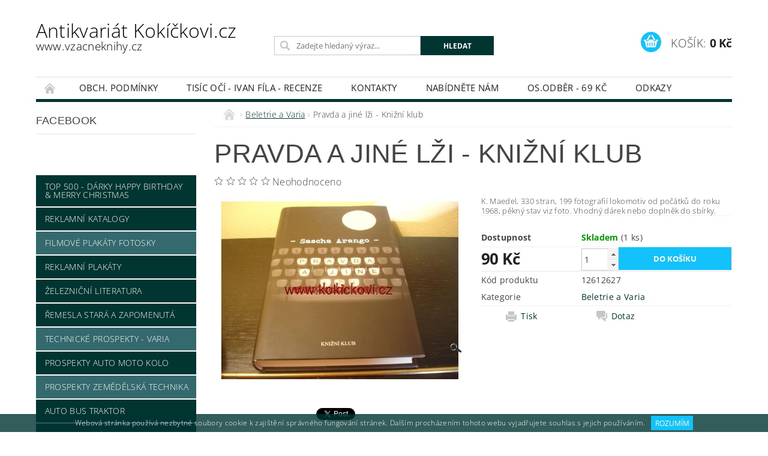

--- FILE ---
content_type: text/html; charset=utf-8
request_url: https://www.kokickovi.cz/beletrie-a-varia/pravda-a-jine-lzi-knizni-klub/
body_size: 18735
content:
<!DOCTYPE html>
<html id="css" xml:lang='cs' lang='cs' class="external-fonts-loaded">
    <head>
        <link rel="preconnect" href="https://cdn.myshoptet.com" /><link rel="dns-prefetch" href="https://cdn.myshoptet.com" /><link rel="preload" href="https://cdn.myshoptet.com/prj/dist/master/cms/libs/jquery/jquery-1.11.3.min.js" as="script" />        <script>
dataLayer = [];
dataLayer.push({'shoptet' : {
    "pageId": 714,
    "pageType": "productDetail",
    "currency": "CZK",
    "currencyInfo": {
        "decimalSeparator": ",",
        "exchangeRate": 1,
        "priceDecimalPlaces": 2,
        "symbol": "K\u010d",
        "symbolLeft": 0,
        "thousandSeparator": " "
    },
    "language": "cs",
    "projectId": 167592,
    "product": {
        "id": 20619,
        "guid": "b85ec579-8413-11e7-819d-002590dc5efc",
        "hasVariants": false,
        "codes": [
            {
                "code": 12612627,
                "quantity": "1",
                "stocks": [
                    {
                        "id": "ext",
                        "quantity": "1"
                    }
                ]
            }
        ],
        "code": "12612627",
        "name": "Pravda a jin\u00e9 l\u017ei - Kni\u017en\u00ed klub",
        "appendix": "",
        "weight": 0,
        "manufacturerGuid": "1EF533275D0C61A48B18DA0BA3DED3EE",
        "currentCategory": "Beletrie a Varia",
        "currentCategoryGuid": "cc32af24-6ccc-11e9-beb1-002590dad85e",
        "defaultCategory": "Beletrie a Varia",
        "defaultCategoryGuid": "cc32af24-6ccc-11e9-beb1-002590dad85e",
        "currency": "CZK",
        "priceWithVat": 90
    },
    "stocks": [
        {
            "id": "ext",
            "title": "Sklad",
            "isDeliveryPoint": 0,
            "visibleOnEshop": 1
        }
    ],
    "cartInfo": {
        "id": null,
        "freeShipping": false,
        "freeShippingFrom": null,
        "leftToFreeGift": {
            "formattedPrice": "0 K\u010d",
            "priceLeft": 0
        },
        "freeGift": false,
        "leftToFreeShipping": {
            "priceLeft": null,
            "dependOnRegion": null,
            "formattedPrice": null
        },
        "discountCoupon": [],
        "getNoBillingShippingPrice": {
            "withoutVat": 0,
            "vat": 0,
            "withVat": 0
        },
        "cartItems": [],
        "taxMode": "ORDINARY"
    },
    "cart": [],
    "customer": {
        "priceRatio": 1,
        "priceListId": 1,
        "groupId": null,
        "registered": false,
        "mainAccount": false
    }
}});
</script>

        <meta http-equiv="content-type" content="text/html; charset=utf-8" />
        <title>Pravda a jiné lži - Knižní klub - Antikvariát Kokíčkovi.cz</title>

        <meta name="viewport" content="width=device-width, initial-scale=1.0" />
        <meta name="format-detection" content="telephone=no" />

        
            <meta property="og:type" content="website"><meta property="og:site_name" content="kokickovi.cz"><meta property="og:url" content="https://www.kokickovi.cz/beletrie-a-varia/pravda-a-jine-lzi-knizni-klub/"><meta property="og:title" content="Pravda a jiné lži - Knižní klub - Antikvariát Kokíčkovi.cz"><meta name="author" content="Antikvariát Kokíčkovi.cz"><meta name="web_author" content="Shoptet.cz"><meta name="dcterms.rightsHolder" content="www.kokickovi.cz"><meta name="robots" content="index,follow"><meta property="og:description" content="Pravda a jiné lži - Knižní klub. K. Maedel, 330 stran, 199 fotografií lokomotiv od počátků do roku 1968, pěkný stav viz foto. Vhodný dárek nebo doplněk do sbírky."><meta name="description" content="Pravda a jiné lži - Knižní klub. K. Maedel, 330 stran, 199 fotografií lokomotiv od počátků do roku 1968, pěkný stav viz foto. Vhodný dárek nebo doplněk do sbírky."><meta property="og:image" content="https://cdn.myshoptet.com/usr/www.kokickovi.cz/user/shop/big/20619_pravda-a-jine-lzi-knizni-klub.jpg?5996e26d"><meta property="product:price:amount" content="90"><meta property="product:price:currency" content="CZK">
        


        
        <noscript>
            <style media="screen">
                #category-filter-hover {
                    display: block !important;
                }
            </style>
        </noscript>
        
    <link href="https://cdn.myshoptet.com/prj/dist/master/cms/templates/frontend_templates/shared/css/font-face/open-sans.css" rel="stylesheet"><link href="https://cdn.myshoptet.com/prj/dist/master/shop/dist/font-shoptet-04.css.7d79974e5b4cdb582ad8.css" rel="stylesheet">    <script>
        var oldBrowser = false;
    </script>
    <!--[if lt IE 9]>
        <script src="https://cdnjs.cloudflare.com/ajax/libs/html5shiv/3.7.3/html5shiv.js"></script>
        <script>
            var oldBrowser = '<strong>Upozornění!</strong> Používáte zastaralý prohlížeč, který již není podporován. Prosím <a href="https://www.whatismybrowser.com/" target="_blank" rel="nofollow">aktualizujte svůj prohlížeč</a> a zvyšte své UX.';
        </script>
    <![endif]-->

        <style>:root {--color-primary: #003532;--color-primary-h: 177;--color-primary-s: 100%;--color-primary-l: 10%;--color-primary-hover: #34696d;--color-primary-hover-h: 184;--color-primary-hover-s: 35%;--color-primary-hover-l: 32%;--color-secondary: #13c1fb;--color-secondary-h: 195;--color-secondary-s: 97%;--color-secondary-l: 53%;--color-secondary-hover: #00a30b;--color-secondary-hover-h: 124;--color-secondary-hover-s: 100%;--color-secondary-hover-l: 32%;--color-tertiary: #000000;--color-tertiary-h: 0;--color-tertiary-s: 0%;--color-tertiary-l: 0%;--color-tertiary-hover: #000000;--color-tertiary-hover-h: 0;--color-tertiary-hover-s: 0%;--color-tertiary-hover-l: 0%;--color-header-background: #ffffff;--template-font: "Open Sans";--template-headings-font: "sans-serif";--header-background-url: url("https://cdn.myshoptet.com/prj/dist/master/cms/img/header_backgrounds/04-blue.png");--cookies-notice-background: #1A1937;--cookies-notice-color: #F8FAFB;--cookies-notice-button-hover: #f5f5f5;--cookies-notice-link-hover: #27263f;--templates-update-management-preview-mode-content: "Náhled aktualizací šablony je aktivní pro váš prohlížeč."}</style>

        <style>:root {--logo-x-position: 0px;--logo-y-position: 0px;--front-image-x-position: 319px;--front-image-y-position: 0px;}</style>

        <link href="https://cdn.myshoptet.com/prj/dist/master/shop/dist/main-04.css.55ec9317567af1708cb4.css" rel="stylesheet" media="screen" />

        <link rel="stylesheet" href="https://cdn.myshoptet.com/prj/dist/master/cms/templates/frontend_templates/_/css/print.css" media="print" />
                            <link rel="shortcut icon" href="/favicon.ico" type="image/x-icon" />
                                    <link rel="canonical" href="https://www.kokickovi.cz/beletrie-a-varia/pravda-a-jine-lzi-knizni-klub/" />
        
        
        
        
                
                    
                <script>var shoptet = shoptet || {};shoptet.abilities = {"about":{"generation":2,"id":"04"},"config":{"category":{"product":{"image_size":"detail_alt_1"}},"navigation_breakpoint":991,"number_of_active_related_products":2,"product_slider":{"autoplay":false,"autoplay_speed":3000,"loop":true,"navigation":true,"pagination":true,"shadow_size":0}},"elements":{"recapitulation_in_checkout":true},"feature":{"directional_thumbnails":false,"extended_ajax_cart":false,"extended_search_whisperer":false,"fixed_header":false,"images_in_menu":false,"product_slider":false,"simple_ajax_cart":true,"smart_labels":false,"tabs_accordion":false,"tabs_responsive":false,"top_navigation_menu":false,"user_action_fullscreen":false}};shoptet.design = {"template":{"name":"Pop","colorVariant":"Sapphire"},"layout":{"homepage":"catalog3","subPage":"catalog3","productDetail":"catalog3"},"colorScheme":{"conversionColor":"#13c1fb","conversionColorHover":"#00a30b","color1":"#003532","color2":"#34696d","color3":"#000000","color4":"#000000"},"fonts":{"heading":"sans-serif","text":"Open Sans"},"header":{"backgroundImage":"https:\/\/www.kokickovi.czcms\/img\/header_backgrounds\/04-blue.png","image":null,"logo":null,"color":"#ffffff"},"background":{"enabled":false,"color":null,"image":null}};shoptet.config = {};shoptet.events = {};shoptet.runtime = {};shoptet.content = shoptet.content || {};shoptet.updates = {};shoptet.messages = [];shoptet.messages['lightboxImg'] = "Obrázek";shoptet.messages['lightboxOf'] = "z";shoptet.messages['more'] = "Více";shoptet.messages['cancel'] = "Zrušit";shoptet.messages['removedItem'] = "Položka byla odstraněna z košíku.";shoptet.messages['discountCouponWarning'] = "Zapomněli jste uplatnit slevový kupón. Pro pokračování jej uplatněte pomocí tlačítka vedle vstupního pole, nebo jej smažte.";shoptet.messages['charsNeeded'] = "Prosím, použijte minimálně 3 znaky!";shoptet.messages['invalidCompanyId'] = "Neplané IČ, povoleny jsou pouze číslice";shoptet.messages['needHelp'] = "Potřebujete pomoc?";shoptet.messages['showContacts'] = "Zobrazit kontakty";shoptet.messages['hideContacts'] = "Skrýt kontakty";shoptet.messages['ajaxError'] = "Došlo k chybě; obnovte prosím stránku a zkuste to znovu.";shoptet.messages['variantWarning'] = "Zvolte prosím variantu produktu.";shoptet.messages['chooseVariant'] = "Zvolte variantu";shoptet.messages['unavailableVariant'] = "Tato varianta není dostupná a není možné ji objednat.";shoptet.messages['withVat'] = "včetně DPH";shoptet.messages['withoutVat'] = "bez DPH";shoptet.messages['toCart'] = "Do košíku";shoptet.messages['emptyCart'] = "Prázdný košík";shoptet.messages['change'] = "Změnit";shoptet.messages['chosenBranch'] = "Zvolená pobočka";shoptet.messages['validatorRequired'] = "Povinné pole";shoptet.messages['validatorEmail'] = "Prosím vložte platnou e-mailovou adresu";shoptet.messages['validatorUrl'] = "Prosím vložte platnou URL adresu";shoptet.messages['validatorDate'] = "Prosím vložte platné datum";shoptet.messages['validatorNumber'] = "Vložte číslo";shoptet.messages['validatorDigits'] = "Prosím vložte pouze číslice";shoptet.messages['validatorCheckbox'] = "Zadejte prosím všechna povinná pole";shoptet.messages['validatorConsent'] = "Bez souhlasu nelze odeslat.";shoptet.messages['validatorPassword'] = "Hesla se neshodují";shoptet.messages['validatorInvalidPhoneNumber'] = "Vyplňte prosím platné telefonní číslo bez předvolby.";shoptet.messages['validatorInvalidPhoneNumberSuggestedRegion'] = "Neplatné číslo — navržený region: %1";shoptet.messages['validatorInvalidCompanyId'] = "Neplatné IČ, musí být ve tvaru jako %1";shoptet.messages['validatorFullName'] = "Nezapomněli jste příjmení?";shoptet.messages['validatorHouseNumber'] = "Prosím zadejte správné číslo domu";shoptet.messages['validatorZipCode'] = "Zadané PSČ neodpovídá zvolené zemi";shoptet.messages['validatorShortPhoneNumber'] = "Telefonní číslo musí mít min. 8 znaků";shoptet.messages['choose-personal-collection'] = "Prosím vyberte místo doručení u osobního odběru, není zvoleno.";shoptet.messages['choose-external-shipping'] = "Upřesněte prosím vybraný způsob dopravy";shoptet.messages['choose-ceska-posta'] = "Pobočka České Pošty není určena, zvolte prosím některou";shoptet.messages['choose-hupostPostaPont'] = "Pobočka Maďarské pošty není vybrána, zvolte prosím nějakou";shoptet.messages['choose-postSk'] = "Pobočka Slovenské pošty není zvolena, vyberte prosím některou";shoptet.messages['choose-ulozenka'] = "Pobočka Uloženky nebyla zvolena, prosím vyberte některou";shoptet.messages['choose-zasilkovna'] = "Pobočka Zásilkovny nebyla zvolena, prosím vyberte některou";shoptet.messages['choose-ppl-cz'] = "Pobočka PPL ParcelShop nebyla vybrána, vyberte prosím jednu";shoptet.messages['choose-glsCz'] = "Pobočka GLS ParcelShop nebyla zvolena, prosím vyberte některou";shoptet.messages['choose-dpd-cz'] = "Ani jedna z poboček služby DPD Parcel Shop nebyla zvolená, prosím vyberte si jednu z možností.";shoptet.messages['watchdogType'] = "Je zapotřebí vybrat jednu z možností u sledování produktu.";shoptet.messages['watchdog-consent-required'] = "Musíte zaškrtnout všechny povinné souhlasy";shoptet.messages['watchdogEmailEmpty'] = "Prosím vyplňte e-mail";shoptet.messages['privacyPolicy'] = 'Musíte souhlasit s ochranou osobních údajů';shoptet.messages['amountChanged'] = '(množství bylo změněno)';shoptet.messages['unavailableCombination'] = 'Není k dispozici v této kombinaci';shoptet.messages['specifyShippingMethod'] = 'Upřesněte dopravu';shoptet.messages['PIScountryOptionMoreBanks'] = 'Možnost platby z %1 bank';shoptet.messages['PIScountryOptionOneBank'] = 'Možnost platby z 1 banky';shoptet.messages['PIScurrencyInfoCZK'] = 'V měně CZK lze zaplatit pouze prostřednictvím českých bank.';shoptet.messages['PIScurrencyInfoHUF'] = 'V měně HUF lze zaplatit pouze prostřednictvím maďarských bank.';shoptet.messages['validatorVatIdWaiting'] = "Ověřujeme";shoptet.messages['validatorVatIdValid'] = "Ověřeno";shoptet.messages['validatorVatIdInvalid'] = "DIČ se nepodařilo ověřit, i přesto můžete objednávku dokončit";shoptet.messages['validatorVatIdInvalidOrderForbid'] = "Zadané DIČ nelze nyní ověřit, protože služba ověřování je dočasně nedostupná. Zkuste opakovat zadání později, nebo DIČ vymažte s vaši objednávku dokončete v režimu OSS. Případně kontaktujte prodejce.";shoptet.messages['validatorVatIdInvalidOssRegime'] = "Zadané DIČ nemůže být ověřeno, protože služba ověřování je dočasně nedostupná. Vaše objednávka bude dokončena v režimu OSS. Případně kontaktujte prodejce.";shoptet.messages['previous'] = "Předchozí";shoptet.messages['next'] = "Následující";shoptet.messages['close'] = "Zavřít";shoptet.messages['imageWithoutAlt'] = "Tento obrázek nemá popisek";shoptet.messages['newQuantity'] = "Nové množství:";shoptet.messages['currentQuantity'] = "Aktuální množství:";shoptet.messages['quantityRange'] = "Prosím vložte číslo v rozmezí %1 a %2";shoptet.messages['skipped'] = "Přeskočeno";shoptet.messages.validator = {};shoptet.messages.validator.nameRequired = "Zadejte jméno a příjmení.";shoptet.messages.validator.emailRequired = "Zadejte e-mailovou adresu (např. jan.novak@example.com).";shoptet.messages.validator.phoneRequired = "Zadejte telefonní číslo.";shoptet.messages.validator.messageRequired = "Napište komentář.";shoptet.messages.validator.descriptionRequired = shoptet.messages.validator.messageRequired;shoptet.messages.validator.captchaRequired = "Vyplňte bezpečnostní kontrolu.";shoptet.messages.validator.consentsRequired = "Potvrďte svůj souhlas.";shoptet.messages.validator.scoreRequired = "Zadejte počet hvězdiček.";shoptet.messages.validator.passwordRequired = "Zadejte heslo, které bude obsahovat min. 4 znaky.";shoptet.messages.validator.passwordAgainRequired = shoptet.messages.validator.passwordRequired;shoptet.messages.validator.currentPasswordRequired = shoptet.messages.validator.passwordRequired;shoptet.messages.validator.birthdateRequired = "Zadejte datum narození.";shoptet.messages.validator.billFullNameRequired = "Zadejte jméno a příjmení.";shoptet.messages.validator.deliveryFullNameRequired = shoptet.messages.validator.billFullNameRequired;shoptet.messages.validator.billStreetRequired = "Zadejte název ulice.";shoptet.messages.validator.deliveryStreetRequired = shoptet.messages.validator.billStreetRequired;shoptet.messages.validator.billHouseNumberRequired = "Zadejte číslo domu.";shoptet.messages.validator.deliveryHouseNumberRequired = shoptet.messages.validator.billHouseNumberRequired;shoptet.messages.validator.billZipRequired = "Zadejte PSČ.";shoptet.messages.validator.deliveryZipRequired = shoptet.messages.validator.billZipRequired;shoptet.messages.validator.billCityRequired = "Zadejte název města.";shoptet.messages.validator.deliveryCityRequired = shoptet.messages.validator.billCityRequired;shoptet.messages.validator.companyIdRequired = "Zadejte IČ.";shoptet.messages.validator.vatIdRequired = "Zadejte DIČ.";shoptet.messages.validator.billCompanyRequired = "Zadejte název společnosti.";shoptet.messages['loading'] = "Načítám…";shoptet.messages['stillLoading'] = "Stále načítám…";shoptet.messages['loadingFailed'] = "Načtení se nezdařilo. Zkuste to znovu.";shoptet.messages['productsSorted'] = "Produkty seřazeny.";shoptet.messages['formLoadingFailed'] = "Formulář se nepodařilo načíst. Zkuste to prosím znovu.";shoptet.messages.moreInfo = "Více informací";shoptet.config.orderingProcess = {active: false,step: false};shoptet.config.documentsRounding = '3';shoptet.config.documentPriceDecimalPlaces = '0';shoptet.config.thousandSeparator = ' ';shoptet.config.decSeparator = ',';shoptet.config.decPlaces = '2';shoptet.config.decPlacesSystemDefault = '2';shoptet.config.currencySymbol = 'Kč';shoptet.config.currencySymbolLeft = '0';shoptet.config.defaultVatIncluded = 1;shoptet.config.defaultProductMaxAmount = 9999;shoptet.config.inStockAvailabilityId = -1;shoptet.config.defaultProductMaxAmount = 9999;shoptet.config.inStockAvailabilityId = -1;shoptet.config.cartActionUrl = '/action/Cart';shoptet.config.advancedOrderUrl = '/action/Cart/GetExtendedOrder/';shoptet.config.cartContentUrl = '/action/Cart/GetCartContent/';shoptet.config.stockAmountUrl = '/action/ProductStockAmount/';shoptet.config.addToCartUrl = '/action/Cart/addCartItem/';shoptet.config.removeFromCartUrl = '/action/Cart/deleteCartItem/';shoptet.config.updateCartUrl = '/action/Cart/setCartItemAmount/';shoptet.config.addDiscountCouponUrl = '/action/Cart/addDiscountCoupon/';shoptet.config.setSelectedGiftUrl = '/action/Cart/setSelectedGift/';shoptet.config.rateProduct = '/action/ProductDetail/RateProduct/';shoptet.config.customerDataUrl = '/action/OrderingProcess/step2CustomerAjax/';shoptet.config.registerUrl = '/registrace/';shoptet.config.agreementCookieName = 'site-agreement';shoptet.config.cookiesConsentUrl = '/action/CustomerCookieConsent/';shoptet.config.cookiesConsentIsActive = 0;shoptet.config.cookiesConsentOptAnalytics = 'analytics';shoptet.config.cookiesConsentOptPersonalisation = 'personalisation';shoptet.config.cookiesConsentOptNone = 'none';shoptet.config.cookiesConsentRefuseDuration = 180;shoptet.config.cookiesConsentName = 'CookiesConsent';shoptet.config.agreementCookieExpire = 0;shoptet.config.cookiesConsentSettingsUrl = '/cookies-settings/';shoptet.config.fonts = {"google":{"attributes":"300,400,600,700,900:latin-ext","families":["Open Sans"],"urls":["https:\/\/cdn.myshoptet.com\/prj\/dist\/master\/cms\/templates\/frontend_templates\/shared\/css\/font-face\/open-sans.css"]},"custom":{"families":["shoptet"],"urls":["https:\/\/cdn.myshoptet.com\/prj\/dist\/master\/shop\/dist\/font-shoptet-04.css.7d79974e5b4cdb582ad8.css"]}};shoptet.config.mobileHeaderVersion = '1';shoptet.config.fbCAPIEnabled = false;shoptet.config.fbPixelEnabled = false;shoptet.config.fbCAPIUrl = '/action/FacebookCAPI/';shoptet.content.regexp = /strana-[0-9]+[\/]/g;shoptet.content.colorboxHeader = '<div class="colorbox-html-content">';shoptet.content.colorboxFooter = '</div>';shoptet.customer = {};shoptet.csrf = shoptet.csrf || {};shoptet.csrf.token = 'csrf_VX9RMoAG5f6cdcf669ce53e1';shoptet.csrf.invalidTokenModal = '<div><h2>Přihlaste se prosím znovu</h2><p>Omlouváme se, ale Váš CSRF token pravděpodobně vypršel. Abychom mohli udržet Vaši bezpečnost na co největší úrovni potřebujeme, abyste se znovu přihlásili.</p><p>Děkujeme za pochopení.</p><div><a href="/login/?backTo=%2Fbeletrie-a-varia%2Fpravda-a-jine-lzi-knizni-klub%2F">Přihlášení</a></div></div> ';shoptet.csrf.formsSelector = 'csrf-enabled';shoptet.csrf.submitListener = true;shoptet.csrf.validateURL = '/action/ValidateCSRFToken/Index/';shoptet.csrf.refreshURL = '/action/RefreshCSRFTokenNew/Index/';shoptet.csrf.enabled = true;shoptet.config.googleAnalytics ||= {};shoptet.config.googleAnalytics.isGa4Enabled = true;shoptet.config.googleAnalytics.route ||= {};shoptet.config.googleAnalytics.route.ua = "UA";shoptet.config.googleAnalytics.route.ga4 = "GA4";shoptet.config.ums_a11y_category_page = true;shoptet.config.discussion_rating_forms = false;shoptet.config.ums_forms_redesign = false;shoptet.config.showPriceWithoutVat = '';shoptet.config.ums_a11y_login = false;</script>
        <script src="https://cdn.myshoptet.com/prj/dist/master/cms/libs/jquery/jquery-1.11.3.min.js"></script><script src="https://cdn.myshoptet.com/prj/dist/master/cms/libs/jquery/jquery-migrate-1.4.1.min.js"></script><script src="https://cdn.myshoptet.com/prj/dist/master/cms/libs/jquery/jquery-ui-1.8.24.min.js"></script>
    <script src="https://cdn.myshoptet.com/prj/dist/master/shop/dist/main-04.js.cd0f12ca7fcb266dd765.js"></script>
<script src="https://cdn.myshoptet.com/prj/dist/master/shop/dist/shared-2g.js.aa13ef3ecca51cd89ec5.js"></script><script src="https://cdn.myshoptet.com/prj/dist/master/cms/libs/jqueryui/i18n/datepicker-cs.js"></script><script>if (window.self !== window.top) {const script = document.createElement('script');script.type = 'module';script.src = "https://cdn.myshoptet.com/prj/dist/master/shop/dist/editorPreview.js.e7168e827271d1c16a1d.js";document.body.appendChild(script);}</script>        <script>
            jQuery.extend(jQuery.cybergenicsFormValidator.messages, {
                required: "Povinné pole",
                email: "Prosím vložte platnou e-mailovou adresu",
                url: "Prosím vložte platnou URL adresu",
                date: "Prosím vložte platné datum",
                number: "Vložte číslo",
                digits: "Prosím vložte pouze číslice",
                checkbox: "Zadejte prosím všechna povinná pole",
                validatorConsent: "Bez souhlasu nelze odeslat.",
                password: "Hesla se neshodují",
                invalidPhoneNumber: "Vyplňte prosím platné telefonní číslo bez předvolby.",
                invalidCompanyId: 'Nevalidní IČ, musí mít přesně 8 čísel (před kratší IČ lze dát nuly)',
                fullName: "Nezapomněli jste příjmení?",
                zipCode: "Zadané PSČ neodpovídá zvolené zemi",
                houseNumber: "Prosím zadejte správné číslo domu",
                shortPhoneNumber: "Telefonní číslo musí mít min. 8 znaků",
                privacyPolicy: "Musíte souhlasit s ochranou osobních údajů"
            });
        </script>
                                    
                
        
        <!-- User include -->
                <!-- project html code header -->
<style type="text/css">
.shortDescription * { font-size: 12pt; font-weight: 2000; color: #000000 }
#description * { font-size: 12pt; font-weight: 800; color: #000000 }
#short-description * { font-size: 12pt; font-weight: 800; color: #000000 }
</style> 
<style type="text/css"> .header-contacts { visibility: hidden } </style>
<style type="text/css"> #top-links { display: none } </style>
<style type="text/css"> #category-tabs { display: none } </style>
<script type="text/javascript">
$(document).ready(function(){ $('#set-registration').prop('checked',false); });
</script>

 


        <!-- /User include -->
                                <!-- Global site tag (gtag.js) - Google Analytics -->
    <script async src="https://www.googletagmanager.com/gtag/js?id=G-NV0M32YBXH"></script>
    <script>
        
        window.dataLayer = window.dataLayer || [];
        function gtag(){dataLayer.push(arguments);}
        

        
        gtag('js', new Date());

        
                gtag('config', 'G-NV0M32YBXH', {"groups":"GA4","send_page_view":false,"content_group":"productDetail","currency":"CZK","page_language":"cs"});
        
        
        
        
        
        
                    gtag('event', 'page_view', {"send_to":"GA4","page_language":"cs","content_group":"productDetail","currency":"CZK"});
        
                gtag('set', 'currency', 'CZK');

        gtag('event', 'view_item', {
            "send_to": "UA",
            "items": [
                {
                    "id": "12612627",
                    "name": "Pravda a jin\u00e9 l\u017ei - Kni\u017en\u00ed klub",
                    "category": "Beletrie a Varia",
                                        "brand": "Kok\u00ed\u010dkovi",
                                                            "price": 90
                }
            ]
        });
        
        
        
        
        
                    gtag('event', 'view_item', {"send_to":"GA4","page_language":"cs","content_group":"productDetail","value":90,"currency":"CZK","items":[{"item_id":"12612627","item_name":"Pravda a jin\u00e9 l\u017ei - Kni\u017en\u00ed klub","item_brand":"Kok\u00ed\u010dkovi","item_category":"Beletrie a Varia","price":90,"quantity":1,"index":0}]});
        
        
        
        
        
        
        
        document.addEventListener('DOMContentLoaded', function() {
            if (typeof shoptet.tracking !== 'undefined') {
                for (var id in shoptet.tracking.bannersList) {
                    gtag('event', 'view_promotion', {
                        "send_to": "UA",
                        "promotions": [
                            {
                                "id": shoptet.tracking.bannersList[id].id,
                                "name": shoptet.tracking.bannersList[id].name,
                                "position": shoptet.tracking.bannersList[id].position
                            }
                        ]
                    });
                }
            }

            shoptet.consent.onAccept(function(agreements) {
                if (agreements.length !== 0) {
                    console.debug('gtag consent accept');
                    var gtagConsentPayload =  {
                        'ad_storage': agreements.includes(shoptet.config.cookiesConsentOptPersonalisation)
                            ? 'granted' : 'denied',
                        'analytics_storage': agreements.includes(shoptet.config.cookiesConsentOptAnalytics)
                            ? 'granted' : 'denied',
                                                                                                'ad_user_data': agreements.includes(shoptet.config.cookiesConsentOptPersonalisation)
                            ? 'granted' : 'denied',
                        'ad_personalization': agreements.includes(shoptet.config.cookiesConsentOptPersonalisation)
                            ? 'granted' : 'denied',
                        };
                    console.debug('update consent data', gtagConsentPayload);
                    gtag('consent', 'update', gtagConsentPayload);
                    dataLayer.push(
                        { 'event': 'update_consent' }
                    );
                }
            });
        });
    </script>

                
                                                    </head>
        <body class="desktop id-714 in-beletrie-a-varia template-04 type-product type-detail page-detail ajax-add-to-cart">
        
        <div id="fb-root"></div>
        <script>
            window.fbAsyncInit = function() {
                FB.init({
//                    appId            : 'your-app-id',
                    autoLogAppEvents : true,
                    xfbml            : true,
                    version          : 'v19.0'
                });
            };
        </script>
        <script async defer crossorigin="anonymous" src="https://connect.facebook.net/cs_CZ/sdk.js"></script>
        
                
        
        <div id="main-wrapper">
            <div id="main-wrapper-in" class="large-12 medium-12 small-12">
                <div id="main" class="large-12 medium-12 small-12 row">

                    

                    <div id="header" class="large-12 medium-12 small-12 columns">
                        <header id="header-in" class="large-12 medium-12 small-12 clearfix">
                            
<div class="row">
    
                        <div class="large-4 medium-4 small-6 columns">
                        <a href="/" title="Antikvariát Kokíčkovi.cz" id="logo" class="text-logo" data-testid="linkWebsiteLogo">Antikvariát Kokíčkovi.cz<small id="motto">www.vzacneknihy.cz</small></a>
        </div>
    
    
        <div class="large-4 medium-4 small-12 columns">
                                                <div class="large-12 row collapse header-contacts">
                                                                                       <div class="large-6 medium-12 small-6 header-phone columns left">
                    <a href="tel:604542931" title="Telefon"><span>604542931</span></a>
                    </div>
                                                    <div class="large-6 medium-12 small-6 header-email columns left">
                                                    <a href="mailto:kokickovi@gmail.com"><span>kokickovi@gmail.com</span></a>
                                            </div>
                            </div>
            
                        <div class="searchform large-12 medium-12 small-12" itemscope itemtype="https://schema.org/WebSite">
                <meta itemprop="headline" content="Beletrie a Varia"/>
<meta itemprop="url" content="https://www.kokickovi.cz"/>
        <meta itemprop="text" content="Pravda a jiné lži - Knižní klub. K. Maedel, 330 stran, 199 fotografií lokomotiv od počátků do roku 1968, pěkný stav viz foto. Vhodný dárek nebo doplněk do sbírky."/>

                <form class="search-whisperer-wrap-v1 search-whisperer-wrap" action="/action/ProductSearch/prepareString/" method="post" itemprop="potentialAction" itemscope itemtype="https://schema.org/SearchAction" data-testid="searchForm">
                    <fieldset>
                        <meta itemprop="target" content="https://www.kokickovi.cz/vyhledavani/?string={string}"/>
                        <div class="large-8 medium-8 small-12 left">
                            <input type="hidden" name="language" value="cs" />
                            <input type="search" name="string" itemprop="query-input" class="s-word" placeholder="Zadejte hledaný výraz..." autocomplete="off" data-testid="searchInput" />
                        </div>
                        <div class="tar large-4 medium-4 small-2 left b-search-wrap">
                            <input type="submit" value="Hledat" class="b-search tiny button" data-testid="searchBtn" />
                        </div>
                        <div class="search-whisperer-container-js"></div>
                        <div class="search-notice large-12 medium-12 small-12" data-testid="searchMsg">Prosím, použijte minimálně 3 znaky!</div>
                    </fieldset>
                </form>
            </div>
        </div>
    
    
        <div class="large-4 medium-4 small-12 columns">
                        <div id="top-links" class="large-12 medium-12 small-12">
                <span class="responsive-mobile-visible responsive-all-hidden box-account-links-trigger-wrap">
                    <span class="box-account-links-trigger"></span>
                </span>
                <ul class="responsive-mobile-hidden box-account-links list-inline list-reset">
                    
                                                                                                                        <li>
                                        <a class="icon-account-login" href="/login/?backTo=%2Fbeletrie-a-varia%2Fpravda-a-jine-lzi-knizni-klub%2F" title="Přihlášení" data-testid="signin" rel="nofollow"><span>Přihlášení</span></a>
                                    </li>
                                    <li>
                                        <span class="responsive-mobile-hidden"> |</span>
                                        <a href="/registrace/" title="Registrace" data-testid="headerSignup" rel="nofollow">Registrace</a>
                                    </li>
                                                                                                        
                </ul>
            </div>
                        
                                            
                <div class="place-cart-here">
                    <div id="header-cart-wrapper" class="header-cart-wrapper menu-element-wrap">
    <a href="/kosik/" id="header-cart" class="header-cart" data-testid="headerCart" rel="nofollow">
        <span class="responsive-mobile-hidden">Košík:</span>
        
        <strong class="header-cart-price" data-testid="headerCartPrice">
            0 Kč
        </strong>
    </a>

    <div id="cart-recapitulation" class="cart-recapitulation menu-element-submenu align-right hover-hidden" data-testid="popupCartWidget">
                    <div class="cart-reca-single darken tac" data-testid="cartTitle">
                Váš nákupní košík je prázdný            </div>
            </div>
</div>
                </div>
                    </div>
    
</div>

             <nav id="menu" class="large-12 medium-12 small-12"><ul class="inline-list list-inline valign-top-inline left"><li class="first-line"><a href="/" id="a-home" data-testid="headerMenuItem">Úvodní stránka</a></li><li class="menu-item-39">
    <a href="/obchodni-podminky/" data-testid="headerMenuItem">
        Obch. podmínky
    </a>
</li><li class="menu-item-869">
    <a href="/tisic-oci-recenze/" data-testid="headerMenuItem">
        TISÍC OČÍ - IVAN FÍLA - RECENZE
    </a>
</li><li class="menu-item-29">
    <a href="/kontakty/" data-testid="headerMenuItem">
        Kontakty
    </a>
</li><li class="menu-item-829">
    <a href="/nabidnete-nam-clanek/" data-testid="headerMenuItem">
        Nabídněte nám
    </a>
</li><li class="menu-item-786">
    <a href="/osobni-odber/" data-testid="headerMenuItem">
        OS.ODBĚR - 69 KČ
    </a>
</li><li class="menu-item-792">
    <a href="/zajimave-odkazy/" data-testid="headerMenuItem">
        Odkazy
    </a>
</li><li class="menu-item-807">
    <a href="/english-2/" data-testid="headerMenuItem">
        English
    </a>
</li><li class="menu-item-801 navigation-submenu-trigger-wrap icon-menu-arrow-wrap">
    <a href="/caste-dotazy/" data-testid="headerMenuItem">
        DOTAZY
    </a>
</li></ul><div id="menu-helper-wrapper"><div id="menu-helper" data-testid="hamburgerMenu">&nbsp;</div><ul id="menu-helper-box"></ul></div></nav>

<script>
    $(document).ready(function() {
        checkSearchForm($('.searchform'), "Prosím, použijte minimálně 3 znaky!");
    });
    var userOptions = {
        carousel : {
            stepTimer : 5000,
            fadeTimer : 800
        }
    };
</script>

                        </header>
                    </div>
                    <div id="main-in" class="large-12 medium-12 small-12 columns">
                        <div id="main-in-in" class="large-12 medium-12 small-12">
                            
                            <div id="content" class="large-12 medium-12 small-12 row">
                                
                                                                            <aside id="column-l" class="large-3 medium-3 small-12 columns">
                                            <div id="column-l-in">
                                                                                                                                                    <div class="box-even">
                        <div class="box no-border hide-for-small" id="facebookWidget">
    <h3 class="topic">Facebook</h3>
    <div class="fb-page" data-href="https://www.facebook.com/kokobooks/" data-hide-cover="false" data-show-facepile="false" data-show-posts="false" data-width="191" data-height="398" style="overflow:hidden"><div class="fb-xfbml-parse-ignore"><blockquote cite="https://www.facebook.com/kokobooks/"><a href="https://www.facebook.com/kokobooks/">Antikvariát Kokíčkovi.cz</a></blockquote></div></div>

</div>

                    </div>
                                                                                                                                                        <div class="box-odd">
                        
<div id="categories">
                        <div class="categories cat-01" id="cat-684">
                <div class="topic"><a href="/top-500-darky-happy-birthday-merry-christmas/">Top 500 - DÁRKY Happy birthday &amp; Merry Christmas</a></div>
        

    </div>
            <div class="categories cat-02" id="cat-729">
                <div class="topic"><a href="/reklamni-katalogy/">REKLAMNÍ KATALOGY</a></div>
        

    </div>
            <div class="categories cat-01 expanded" id="cat-811">
                <div class="topic"><a href="/filmove-plakaty-fotosky/" class="expanded">FILMOVÉ PLAKÁTY FOTOSKY </a></div>
        

    </div>
            <div class="categories cat-02" id="cat-744">
                <div class="topic"><a href="/reklamni-plakaty/">REKLAMNÍ PLAKÁTY</a></div>
        

    </div>
            <div class="categories cat-01" id="cat-711">
                <div class="topic"><a href="/zeleznicni-literatura/">Železniční Literatura</a></div>
        

    </div>
            <div class="categories cat-02" id="cat-687">
                <div class="topic"><a href="/remesla-stara-a-zapomenuta/">Řemesla stará a zapomenutá</a></div>
        

    </div>
            <div class="categories cat-01 expanded" id="cat-855">
                <div class="topic"><a href="/technicke-prospekty-varia/" class="expanded">TECHNICKÉ PROSPEKTY - VARIA</a></div>
        

    </div>
            <div class="categories cat-02" id="cat-699">
                <div class="topic"><a href="/prospekty-auto-moto-kolo/">Prospekty Auto Moto Kolo</a></div>
        

    </div>
            <div class="categories cat-01 expanded" id="cat-858">
                <div class="topic"><a href="/prospekty-zemedelska-technika/" class="expanded">PROSPEKTY ZEMĚDĚLSKÁ TECHNIKA</a></div>
        

    </div>
            <div class="categories cat-02" id="cat-690">
                <div class="topic"><a href="/auto-bus-traktor/">Auto Bus Traktor</a></div>
        

    </div>
            <div class="categories cat-01 expandable" id="cat-717">
                <div class="topic"><a href="/auto-moto-casopisy/">Auto/Moto časopisy</a></div>
        
    <ul >
                    <li ><a href="/casopis-svet-motoru/" title="ČASOPIS SVĚT MOTORŮ - VOLNÁ ČÍSLA">ČASOPIS SVĚT MOTORŮ - VOLNÁ ČÍSLA</a>
                            </li>     </ul> 
    </div>
            <div class="categories cat-02" id="cat-738">
                <div class="topic"><a href="/motocykly-jawa-a-cz/">Motocykly Jawa a ČZ</a></div>
        

    </div>
            <div class="categories cat-01 expanded" id="cat-817">
                <div class="topic"><a href="/fotografie-auto-moto/" class="expanded">FOTOGRAFIE AUTO MOTO</a></div>
        

    </div>
            <div class="categories cat-02 expanded" id="cat-854">
                <div class="topic"><a href="/reprodukce-auto-moto/" class="expanded">REPRODUKCE AUTO MOTO</a></div>
        

    </div>
            <div class="categories cat-01" id="cat-777">
                <div class="topic"><a href="/modely-aut-hracky/">MODELY AUT - HRAČKY</a></div>
        

    </div>
            <div class="categories cat-02" id="cat-693">
                <div class="topic"><a href="/varia-sberatel--polozky/">Varia sběratel. položky</a></div>
        

    </div>
            <div class="categories cat-01" id="cat-696">
                <div class="topic"><a href="/hospodarska-zvirata-chov/">Hospodářská zvířata/Chov</a></div>
        

    </div>
            <div class="categories cat-02 expanded" id="cat-839">
                <div class="topic"><a href="/varia-2-kokickovi/" class="expanded">VARIA 2 - KOKICKOVI</a></div>
        

    </div>
            <div class="categories cat-01" id="cat-771">
                <div class="topic"><a href="/zemedelstvi/">ZEMĚDĚLSTVÍ</a></div>
        

    </div>
            <div class="categories cat-02" id="cat-735">
                <div class="topic"><a href="/veterinarni-knihy/">Veterinární knihy</a></div>
        

    </div>
            <div class="categories cat-01" id="cat-705">
                <div class="topic"><a href="/radio-a-elektro/">Radio a Elektro</a></div>
        

    </div>
            <div class="categories cat-02" id="cat-708">
                <div class="topic"><a href="/psi-ryby-ovoce-myslivost/">Psi Ryby Ovoce Myslivost</a></div>
        

    </div>
            <div class="categories cat-01 cat-active expanded" id="cat-714">
                <div class="topic"><a href="/beletrie-a-varia/" class="expanded">Beletrie a Varia</a></div>
        

    </div>
            <div class="categories cat-02" id="cat-720">
                <div class="topic"><a href="/nabytek-a-architektura/">Nábytek a Architektura</a></div>
        

    </div>
            <div class="categories cat-01" id="cat-723">
                <div class="topic"><a href="/historie-a-vojenstvi/">Historie a Vojenství</a></div>
        

    </div>
            <div class="categories cat-02" id="cat-732">
                <div class="topic"><a href="/elektronky-tubes/">Elektronky - Tubes</a></div>
        

    </div>
            <div class="categories cat-01" id="cat-741">
                <div class="topic"><a href="/stavitelstvi-geologie-jine-vedy/">Stavitelství geologie jiné vědy</a></div>
        

    </div>
            <div class="categories cat-02" id="cat-747">
                <div class="topic"><a href="/umeni-mistopis/">Umění/Místopis</a></div>
        

    </div>
            <div class="categories cat-01" id="cat-750">
                <div class="topic"><a href="/kucharky-a-recepty/">Kuchařky a Recepty</a></div>
        

    </div>
            <div class="categories cat-02" id="cat-753">
                <div class="topic"><a href="/chinese-painting-qi-baishi-woodcuts-asiatika/">Chinese painting Qi Baishi woodcuts asiatika</a></div>
        

    </div>
            <div class="categories cat-01" id="cat-756">
                <div class="topic"><a href="/tesla-knihy-navody/">Tesla Knihy Návody</a></div>
        

    </div>
            <div class="categories cat-02" id="cat-759">
                <div class="topic"><a href="/reprint-kopie/">REPRINT/KOPIE</a></div>
        

    </div>
            <div class="categories cat-01" id="cat-762">
                <div class="topic"><a href="/letadla/">Letadla</a></div>
        

    </div>
            <div class="categories cat-02 expanded" id="cat-823">
                <div class="topic"><a href="/detektivky/" class="expanded">DETEKTIVKY </a></div>
        

    </div>
            <div class="categories cat-01" id="cat-765">
                <div class="topic"><a href="/poezie/">Poezie</a></div>
        

    </div>
            <div class="categories cat-02" id="cat-768">
                <div class="topic"><a href="/deutsche-bucher/">Deutsche Bücher</a></div>
        

    </div>
            <div class="categories cat-01" id="cat-780">
                <div class="topic"><a href="/grafika/">GRAFIKA</a></div>
        

    </div>
            <div class="categories cat-02 expanded" id="cat-845">
                <div class="topic"><a href="/nautical-maritime/" class="expanded">Nautical &amp; Maritime</a></div>
        

    </div>
            <div class="categories cat-01 expanded" id="cat-851">
                <div class="topic"><a href="/pohadky-pro-deti/" class="expanded">Pohádky - pro děti</a></div>
        

    </div>
        
        
</div>

                    </div>
                                                                                                                                                        <div class="box-even">
                            <div id="top10" class="box hide-for-small">
        <h3 class="topic">TOP 10</h3>
        <ol>
                            
                    <li class="panel-element display-image display-price">
                                                    <a class="a-img" href="/top-500-darky-happy-birthday-merry-christmas/financni-straz-ceskoslovenska-1918-1938/">
                                <img src="https://cdn.myshoptet.com/usr/www.kokickovi.cz/user/shop/related/65031-1_kniha-fs-obalka.jpg?663ce7fd" alt="kniha fs obalka" />
                            </a>
                                                <div>
                            <a href="/top-500-darky-happy-birthday-merry-christmas/financni-straz-ceskoslovenska-1918-1938/" title="Finanční stráž československá 1918-1938"><span>Finanční stráž československá 1918-1938</span></a><br />
                            
                                                                <span>
                                    299 Kč
                                    

                                </span>
                                                            
                        </div>
                    </li>
                
                            
                    <li class="panel-element display-image display-price">
                                                    <a class="a-img" href="/varia-sberatel--polozky/ivan-mackerle-dobrodruh-s-dusi-kluka--cesky-indiana-jones--pameti/">
                                <img src="https://cdn.myshoptet.com/usr/www.kokickovi.cz/user/shop/related/66823_skener-20250402.jpg?67ed83b4" alt="Skener 20250402" />
                            </a>
                                                <div>
                            <a href="/varia-sberatel--polozky/ivan-mackerle-dobrodruh-s-dusi-kluka--cesky-indiana-jones--pameti/" title="Ivan Mackerle - Dobrodruh s duší kluka (český Indiana Jones) paměti"><span>Ivan Mackerle - Dobrodruh s duší kluka (český Indiana Jones) paměti</span></a><br />
                            
                                                                <span>
                                    349 Kč
                                    

                                </span>
                                                            
                        </div>
                    </li>
                
                            
                    <li class="panel-element display-image display-price">
                                                    <a class="a-img" href="/top-500-darky-happy-birthday-merry-christmas/financni-straz-slovenske-republiky-1939-1945-monografie/">
                                <img src="https://cdn.myshoptet.com/usr/www.kokickovi.cz/user/shop/related/65034-1_kniha-fssk-obalka.jpg?663ce87b" alt="kniha fssk obalka" />
                            </a>
                                                <div>
                            <a href="/top-500-darky-happy-birthday-merry-christmas/financni-straz-slovenske-republiky-1939-1945-monografie/" title="Finanční stráž Slovenské republiky 1939-1945 - monografie"><span>Finanční stráž Slovenské republiky 1939-1945 - monografie</span></a><br />
                            
                                                                <span>
                                    329 Kč
                                    

                                </span>
                                                            
                        </div>
                    </li>
                
                            
                    <li class="panel-element display-image display-price">
                                                    <a class="a-img" href="/auto-bus-traktor/odznak-skoda-do-klopy-pro-ridice-veterana-nabidka-plati-pro-jeden-ks-2/">
                                <img src="https://cdn.myshoptet.com/usr/www.kokickovi.cz/user/shop/related/64299-1_odznak-skoda-do-klopy-pro-ridice-veterana-nabidka-plati-pro-jeden-ks.jpg?65a667e6" alt="ODZNAK ŠKODA DO KLOPY PRO ŘIDIČE VETERÁNA - NABÍDKA PLATÍ PRO JEDEN KS" />
                            </a>
                                                <div>
                            <a href="/auto-bus-traktor/odznak-skoda-do-klopy-pro-ridice-veterana-nabidka-plati-pro-jeden-ks-2/" title="ODZNAK ŠKODA DO KLOPY PRO ŘIDIČE VETERÁNA - NABÍDKA PLATÍ PRO JEDEN KS"><span>ODZNAK ŠKODA DO KLOPY PRO ŘIDIČE VETERÁNA - NABÍDKA PLATÍ PRO JEDEN KS</span></a><br />
                            
                                                                <span>
                                    50 Kč
                                    

                                </span>
                                                            
                        </div>
                    </li>
                
                            
                    <li class="panel-element display-image display-price">
                                                    <a class="a-img" href="/top-500-darky-happy-birthday-merry-christmas/budujeme-stat-pro-40-000-000-lidi-vizionarska-kniha-bata-reprint-2/">
                                <img src="https://cdn.myshoptet.com/usr/www.kokickovi.cz/user/shop/related/67210_budujeme-stat-pro-40-000-000-lidi-vizionarska-kniha-bata-reprint.jpg?684974e1" alt="BUDUJEME STÁT PRO 40 000 000 LIDÍ vizionářská kniha BAŤA REPRINT" />
                            </a>
                                                <div>
                            <a href="/top-500-darky-happy-birthday-merry-christmas/budujeme-stat-pro-40-000-000-lidi-vizionarska-kniha-bata-reprint-2/" title="BUDUJEME STÁT PRO 40 000 000 LIDÍ vizionářská kniha BAŤA REPRINT"><span>BUDUJEME STÁT PRO 40 000 000 LIDÍ vizionářská kniha BAŤA REPRINT</span></a><br />
                            
                                                                <span>
                                    690 Kč
                                    

                                </span>
                                                            
                        </div>
                    </li>
                
                            
                    <li class="panel-element display-image display-price">
                                                    <a class="a-img" href="/top-500-darky-happy-birthday-merry-christmas/original-komunistickeho-plakatu-gustav-husak-generalni-tajemnik-uvksc-a-prezident/">
                                <img src="https://cdn.myshoptet.com/usr/www.kokickovi.cz/user/shop/related/66574_original-komunistickeho-plakatu-gustav-husak-generalni-tajemnik-uvksc-a-prezident.jpg?678b6b6b" alt="Originál komunistického plakátu GUSTAV HUSÁK - generální tajemník ÚVKSČ a prezident" />
                            </a>
                                                <div>
                            <a href="/top-500-darky-happy-birthday-merry-christmas/original-komunistickeho-plakatu-gustav-husak-generalni-tajemnik-uvksc-a-prezident/" title="Originál komunistického plakátu GUSTAV HUSÁK - generální tajemník ÚVKSČ a prezident"><span>Originál komunistického plakátu GUSTAV HUSÁK - generální tajemník ÚVKSČ a prezident</span></a><br />
                            
                                                                <span>
                                    850 Kč
                                    

                                </span>
                                                            
                        </div>
                    </li>
                
                            
                    <li class="panel-element display-image display-price">
                                                    <a class="a-img" href="/zeleznicni-literatura/brozura-posazavsky-pacifik/">
                                <img src="https://cdn.myshoptet.com/usr/www.kokickovi.cz/user/shop/related/66122_brozura-posazavsky-pacifik.jpg?67077d1c" alt="Brožura Posázavský Pacifik" />
                            </a>
                                                <div>
                            <a href="/zeleznicni-literatura/brozura-posazavsky-pacifik/" title="Brožura Posázavský Pacifik"><span>Brožura Posázavský Pacifik</span></a><br />
                            
                                                                <span>
                                    80 Kč
                                    

                                </span>
                                                            
                        </div>
                    </li>
                
                            
                    <li class="panel-element display-image display-price">
                                                    <a class="a-img" href="/zeleznicni-literatura/brozura-historicka-tramvaj-gtm4-bovera-c--78/">
                                <img src="https://cdn.myshoptet.com/usr/www.kokickovi.cz/user/shop/related/66119_brozura-historicka-tramvaj-gtm4-bovera-c--78.jpg?67077cc4" alt="Brožura Historická tramvaj GTM4 Bovera č. 78" />
                            </a>
                                                <div>
                            <a href="/zeleznicni-literatura/brozura-historicka-tramvaj-gtm4-bovera-c--78/" title="Brožura Historická tramvaj GTM4 Bovera č. 78"><span>Brožura Historická tramvaj GTM4 Bovera č. 78</span></a><br />
                            
                                                                <span>
                                    80 Kč
                                    

                                </span>
                                                            
                        </div>
                    </li>
                
                            
                    <li class="panel-element display-image display-price">
                                                    <a class="a-img" href="/historie-a-vojenstvi/stripky-z-dejin-financni-straze-v-luzickych-horach-jaroslav-benes-a5-188-stran/">
                                <img src="https://cdn.myshoptet.com/usr/www.kokickovi.cz/user/shop/related/65652_stripky-z-dejin-financni-straze-v-luzickych-horach-jaroslav-benes-a5-188-stran.jpg?66a74662" alt="Střípky z dějin finanční stráže v Lužických horách - Jaroslav Beneš - A5 - 188 stran" />
                            </a>
                                                <div>
                            <a href="/historie-a-vojenstvi/stripky-z-dejin-financni-straze-v-luzickych-horach-jaroslav-benes-a5-188-stran/" title="Střípky z dějin finanční stráže v Lužických horách - Jaroslav Beneš - A5 - 188 stran"><span>Střípky z dějin finanční stráže v Lužických horách - Jaroslav Beneš - A5 - 188 stran</span></a><br />
                            
                                                                <span>
                                    329 Kč
                                    

                                </span>
                                                            
                        </div>
                    </li>
                
                            
                    <li class=" display-image display-price">
                                                    <a class="a-img" href="/historie-a-vojenstvi/financni-straz-na-severu-cech-luzicke-hory-sluknovsky-vybezek/">
                                <img src="https://cdn.myshoptet.com/usr/www.kokickovi.cz/user/shop/related/64908_big-financni-straz-na-severu-cech-ula-421481.jpg?6620df20" alt="big financni straz na severu cech Ula 421481" />
                            </a>
                                                <div>
                            <a href="/historie-a-vojenstvi/financni-straz-na-severu-cech-luzicke-hory-sluknovsky-vybezek/" title="Finanční stráž na severu Čech (Lužické hory a Šluknovský výběžek) - stejnokroje - výstroj - výzbroj"><span>Finanční stráž na severu Čech (Lužické hory a Šluknovský výběžek) - stejnokroje - výstroj - výzbroj</span></a><br />
                            
                                                                <span>
                                    329 Kč
                                    

                                </span>
                                                            
                        </div>
                    </li>
                
                    </ol>
    </div>

                    </div>
                                                                                                                                                        <div class="box-odd">
                        <div id="toplist" class="tac hide-for-small">
    
</div>

                    </div>
                                                                                                        </div>
                                        </aside>
                                                                    

                                
                                    <main id="content-in" class="large-9 medium-9 small-12 columns">

                                                                                                                                    <p id="navigation" itemscope itemtype="https://schema.org/BreadcrumbList">
                                                                                                        <span id="navigation-first" data-basetitle="Antikvariát Kokíčkovi.cz" itemprop="itemListElement" itemscope itemtype="https://schema.org/ListItem">
                    <a href="/" itemprop="item" class="navigation-home-icon">
                        &nbsp;<meta itemprop="name" content="Domů" />                    </a>
                    <meta itemprop="position" content="1" />
                    <span class="navigation-bullet">&nbsp;&rsaquo;&nbsp;</span>
                </span>
                                                        <span id="navigation-1" itemprop="itemListElement" itemscope itemtype="https://schema.org/ListItem">
                        <a href="/beletrie-a-varia/" itemprop="item"><span itemprop="name">Beletrie a Varia</span></a>
                        <meta itemprop="position" content="2" />
                        <span class="navigation-bullet">&nbsp;&rsaquo;&nbsp;</span>
                    </span>
                                                                            <span id="navigation-2" itemprop="itemListElement" itemscope itemtype="https://schema.org/ListItem">
                        <meta itemprop="item" content="https://www.kokickovi.cz/beletrie-a-varia/pravda-a-jine-lzi-knizni-klub/" />
                        <meta itemprop="position" content="3" />
                        <span itemprop="name" data-title="Pravda a jiné lži - Knižní klub">Pravda a jiné lži - Knižní klub</span>
                    </span>
                            </p>
                                                                                                                        


                                                                                    
    
<div itemscope itemtype="https://schema.org/Product" class="p-detail-inner">
    <meta itemprop="url" content="https://www.kokickovi.cz/beletrie-a-varia/pravda-a-jine-lzi-knizni-klub/" />
    <meta itemprop="image" content="https://cdn.myshoptet.com/usr/www.kokickovi.cz/user/shop/big/20619_pravda-a-jine-lzi-knizni-klub.jpg?5996e26d" />
            <meta itemprop="description" content="K. Maedel, 330 stran, 199 fotografií lokomotiv od počátků do roku 1968, pěkný stav viz foto. Vhodný dárek nebo doplněk do sbírky." />
                <span class="js-hidden" itemprop="manufacturer" itemscope itemtype="https://schema.org/Organization">
            <meta itemprop="name" content="Kokíčkovi" />
        </span>
        <span class="js-hidden" itemprop="brand" itemscope itemtype="https://schema.org/Brand">
            <meta itemprop="name" content="Kokíčkovi" />
        </span>
                                        
    
        <div id="product-detail-h1" class="product-detail-name">
            <h1 itemprop="name" data-testid="textProductName">Pravda a jiné lži - Knižní klub</h1>
                        
            <div class="no-print">
    <div class="rating stars-wrapper" " data-testid="wrapRatingAverageStars">
        
<span class="stars star-list">
                                                <span class="star star-off show-tooltip is-active productRatingAction" data-productid="20619" data-score="1" title="    Hodnocení:
            Neohodnoceno    "></span>
                    
                                                <span class="star star-off show-tooltip is-active productRatingAction" data-productid="20619" data-score="2" title="    Hodnocení:
            Neohodnoceno    "></span>
                    
                                                <span class="star star-off show-tooltip is-active productRatingAction" data-productid="20619" data-score="3" title="    Hodnocení:
            Neohodnoceno    "></span>
                    
                                                <span class="star star-off show-tooltip is-active productRatingAction" data-productid="20619" data-score="4" title="    Hodnocení:
            Neohodnoceno    "></span>
                    
                                                <span class="star star-off show-tooltip is-active productRatingAction" data-productid="20619" data-score="5" title="    Hodnocení:
            Neohodnoceno    "></span>
                    
    </span>
            <span class="stars-label">
                                Neohodnoceno                    </span>
    </div>
</div>
    
        </div>
        <div class="clear">&nbsp;</div>
    
    <form action="/action/Cart/addCartItem/" method="post" class="p-action csrf-enabled" id="product-detail-form" data-testid="formProduct">
        <fieldset>
                        <meta itemprop="category" content="Úvodní stránka &gt; Beletrie a Varia &gt; Pravda a jiné lži - Knižní klub" />
            <input type="hidden" name="productId" value="20619" />
                            <input type="hidden" name="priceId" value="20622" />
                        <input type="hidden" name="language" value="cs" />

            <table id="t-product-detail" data-testid="gridProductItem">
                <tbody>
                    <tr>
                        <td id="td-product-images" class="large-6 medium-6 small-12 left breaking-table">

                            
    <div id="product-images" class="large-12 medium-12 small-12">
                
        <div class="zoom-small-image large-12 medium-12 small-12">
            
            
                            <img src="https://cdn.myshoptet.com/prj/dist/master/cms/templates/frontend_templates/_/img/magnifier.png" alt="Efekt lupa" class="magnifier" />
                <div class="hidden-js"><a data-gallery="lightbox[gallery]" id="lightbox-gallery" href="https://cdn.myshoptet.com/usr/www.kokickovi.cz/user/shop/big/20619_pravda-a-jine-lzi-knizni-klub.jpg?5996e26d">
                                        <img src="https://cdn.myshoptet.com/usr/www.kokickovi.cz/user/shop/related/20619_pravda-a-jine-lzi-knizni-klub.jpg?5996e26d" alt="Pravda a jiné lži - Knižní klub" />
                </a></div>
                        <div style="top: 0px; position: relative;" id="wrap" class="">
                                    <a href="https://cdn.myshoptet.com/usr/www.kokickovi.cz/user/shop/big/20619_pravda-a-jine-lzi-knizni-klub.jpg?5996e26d" id="gallery-image" data-zoom="position: 'inside', showTitle: false, adjustX:0, adjustY:0" class="cloud-zoom" data-href="https://cdn.myshoptet.com/usr/www.kokickovi.cz/user/shop/orig/20619_pravda-a-jine-lzi-knizni-klub.jpg?5996e26d" data-testid="mainImage">
                
                                        <img src="https://cdn.myshoptet.com/usr/www.kokickovi.cz/user/shop/detail_alt_1/20619_pravda-a-jine-lzi-knizni-klub.jpg?5996e26d" alt="Pravda a jiné lži - Knižní klub" />

                                    </a>
                            </div>
                    </div>
                                                                <div class="clear">&nbsp;</div>
                <div class="row">
                    <div id="social-buttons" class="large-12 medium-12 small-12">
                        <div id="social-buttons-in">
                                                            <div class="social-button">
                                    <script>
        window.twttr = (function(d, s, id) {
            var js, fjs = d.getElementsByTagName(s)[0],
                t = window.twttr || {};
            if (d.getElementById(id)) return t;
            js = d.createElement(s);
            js.id = id;
            js.src = "https://platform.twitter.com/widgets.js";
            fjs.parentNode.insertBefore(js, fjs);
            t._e = [];
            t.ready = function(f) {
                t._e.push(f);
            };
            return t;
        }(document, "script", "twitter-wjs"));
        </script>

<a
    href="https://twitter.com/share"
    class="twitter-share-button"
        data-lang="cs"
    data-url="https://www.kokickovi.cz/beletrie-a-varia/pravda-a-jine-lzi-knizni-klub/"
>Tweet</a>

                                </div>
                                                            <div class="social-button">
                                    <div
            data-layout="button_count"
        class="fb-like"
        data-action="like"
        data-show-faces="false"
        data-share="false"
                        data-width="285"
        data-height="26"
    >
</div>

                                </div>
                                                    </div>
                    </div>
                </div>
                        </div>

                        </td>
                        <td id="td-product-detail" class="vat large-6 medium-6 left breaking-table">
                            
                                                            <div id="short-description" class="product-detail-short-descr" data-testid="productCardShortDescr">
                                    K. Maedel, 330 stran, 199 fotografií lokomotiv od počátků do roku 1968, pěkný stav viz foto. Vhodný dárek nebo doplněk do sbírky.
                                </div>
                                                        
                                <table id="product-detail" style="width: 100%">
                                <col /><col style="width: 60%"/>
                                <tbody>
                                                                        
                                                                                                                                    <tr>
                                                    <td class="l-col cell-availability">
                                                        <strong>Dostupnost</strong>
                                                    </td>
                                                    <td class="td-availability cell-availability-value">
                                                                                                                    <span class="strong" style="color:#009901" data-testid="labelAvailability">
                                                                                                                                    Skladem
                                                                                                                            </span>
                                                                <span class="availability-amount" data-testid="numberAvailabilityAmount">(1 ks)</span>
                                                                                                            </td>
                                                </tr>
                                                                                                                        
                                    
                                    
                                                                        
                                    
                                                                                                                    
                                    
                                                                                                                    
                                                                                                            
                                                                            
                                                                        
            <tr>
                            <td class="l-col cell-price-final">
                    <strong class="price sub-left-position" data-testid="productCardPrice">
                        <meta itemprop="productID" content="20619" /><meta itemprop="identifier" content="b85ec579-8413-11e7-819d-002590dc5efc" /><meta itemprop="sku" content="12612627" /><span itemprop="offers" itemscope itemtype="https://schema.org/Offer"><link itemprop="availability" href="https://schema.org/InStock" /><meta itemprop="url" content="https://www.kokickovi.cz/beletrie-a-varia/pravda-a-jine-lzi-knizni-klub/" />            
    <meta itemprop="price" content="90.00" />
    <meta itemprop="priceCurrency" content="CZK" />
    
    <link itemprop="itemCondition" href="https://schema.org/NewCondition" />

</span>
                                        90 Kč
        

                        </strong>
                </td>
                <td class="cell-price-final-value add-to-cart" data-testid="divAddToCart">
                                        
                                                    <span class="small-3 medium-4 large-3 field-pieces-wrap">
                                <a href="#" class="add-pcs" title="Zvýšit množství" data-testid="increase">&nbsp;</a>
                                <a href="#" class="remove-pcs" title="Snížit množství" data-testid="decrease">&nbsp;</a>
                                <span class="show-tooltip add-pcs-tooltip js-add-pcs-tooltip" title="Není možné zakoupit více než 9999 ks." data-testid="tooltip"></span>
<span class="show-tooltip remove-pcs-tooltip js-remove-pcs-tooltip" title="Minimální množství, které lze zakoupit, je 1 ks." data-testid="tooltip"></span>

<input type="number" name="amount" value="1" data-decimals="0" data-min="1" data-max="9999" step="1" min="1" max="9999" class="amount pcs small-12" autocomplete="off" data-testid="cartAmount" />
                            </span><span class="small-9 medium-8 large-9 button-cart-wrap">
                                <input type="submit" value="Do košíku" id="addToCartButton" class="small-12 add-to-cart-button b-cart2 button success" data-testid="buttonAddToCart" />
                            </span>
                                            
                </td>
                    </tr>

        <tr>
            <td colspan="2" class="cofidis-wrap">
                
            </td>
        </tr>

    
                                                                                                        </tbody>
                            </table>
                            


                            
                                <h2 class="print-visible">Parametry</h2>
                                <table id="product-detail-info" style="width: 100%">
                                    <col /><col style="width: 60%"/>
                                    <tbody>
                                        
                                                                                            <tr>
                                                    <td class="l-col">
                                                        <strong>Kód produktu</strong>
                                                    </td>
                                                    <td class="td-code">
                                                            <span class="variant-code">12612627</span>
                                                    </td>
                                                </tr>
                                                                                    
                                                                                
                                                                                    
                                                                                <tr>
                                            <td class="l-col">
                                                <strong>Kategorie</strong>
                                            </td>
                                            <td>
                                                <a href="/beletrie-a-varia/" title="Beletrie a Varia">Beletrie a Varia</a>                                            </td>
                                        </tr>
                                                                                                                        
                                                                                                                    </tbody>
                                </table>
                            
                            
                                <div id="tr-links" class="tac clearfix">
                                    <a href="#" title="Tisk" class="js-print p-print hide-for-medium-down">Tisk</a>
                                    <a href="/beletrie-a-varia/pravda-a-jine-lzi-knizni-klub:dotaz/" title="Dotaz" class="p-question colorbox" rel="nofollow">Dotaz</a>
                                                                    </div>
                            
                        </td>
                    </tr>
                </tbody>
            </table>
        </fieldset>
    </form>

    
        
        <div id="tabs-div">
        
            <ul id="tabs" class="no-print row collapse">
                                    <li data-testid="tabDescription"><a href="#description" title="Popis" class="tiny button">Popis</a></li>
                                
                                    
                                                                                                                            
    
                                                    
    
                                                                                                                                                <li data-testid="tabDiscussion"><a href="#discussionTab" title="Diskuze" class="tiny button">Diskuze</a></li>
                                            </ul>
        
        <div class="clear">&nbsp;</div>
        <div id="tab-content" class="tab-content">
            
            <div id="description">
                        <h2 class="print-visible">Popis</h2>
            <div class="description-inner" data-testid="productCardDescr"><p>	<span style="color:#000000;"><span style="font-size:14px;"><strong>Henry je úspěšný spisovatel. Elegantní, velkorysý a nebezpečný muž.</strong></span></span></p><p>	<span style="color:#000000;"><span style="font-size:14px;"><strong>Vede příjemný život – dokud mu jeho milenka nesdělí, že s ním čeká dítě. Je načase přiznat se své ženě. Ale musí jí opravdu říct všechno? Mnohem jednodušší je odklidit milenku z cesty.</strong></span></span></p><p>	<span style="color:#000000;"><span style="font-size:14px;"><strong>A právě při tom se Henrymu přihodí fatální nehoda.</strong></span></span></p><p>	<span style="color:#000000;"><span style="font-size:14px;"><strong>Příběh muže, který se ocitl na kraji propasti. Dosud se mu vždy dařilo unikat důsledkům svých činů – ale jednou zajde příliš daleko...</strong></span></span></p><ul>	<li>		<span style="color:#000000;"><span style="font-size:14px;"><strong>Autor: Arango Sascha</strong></span></span></li>	<li>		<span style="color:#000000;"><span style="font-size:14px;"><strong>Rok vydání: 2015</strong></span></span></li>	<li>		<span style="color:#000000;"><span style="font-size:14px;"><strong>Vazba: Pevná, drobné opotřebení vazby</strong></span></span></li>	<li>		<span style="color:#000000;"><span style="font-size:14px;"><strong>ISBN: 978-80-242-4997-1</strong></span></span></li>	<li>		<span style="color:#000000;"><span style="font-size:14px;"><strong>Počet stran: 232</strong></span></span></li>	<li>		<span style="color:#000000;"><span style="font-size:14px;"><strong>Rozměry: 133 x 206</strong></span></span></li></ul></div>
                    </div>
    
            
                            

            
            
    

            
    

            
                            <div id="discussionTab" class="no-print" >
                    
    <div id="discussion" data-testid="wrapperDiscussion">
        
    <p data-testid="textCommentNotice">Buďte první, kdo napíše příspěvek k této položce. </p>
    <p data-testid="textCommentNotice">Pouze registrovaní uživatelé mohou vkládat příspěvky. Prosím <a href="/login/?backTo=%2Fbeletrie-a-varia%2Fpravda-a-jine-lzi-knizni-klub%2F" title="Přihlášení" rel="nofollow">přihlaste se</a> nebo se <a href="/registrace/" title="Registrace" rel="nofollow">registrujte</a>.</p>


<div id="discussion-form" class="discussion-form vote-form" data-testid="formDiscussion">
    <form action="/action/ProductDiscussion/addPost/" method="post">
    <input type="hidden" name="formId" value="9" />
    <input type="hidden" name="productId" value="20619" />
    <input type="hidden" name="discussionEntityId" value="20619" />
        
    <div class="row">
        <div class="medium-6 columns bottom-1rem js-validated-element-wrapper">
            <input type="text" name="fullName" value="" id="fullName" class="small-12 js-validate-required" placeholder="Jméno" data-testid="inputUserName" />
                        <span class="no-css">Nevyplňujte toto pole:</span>
            <input type="text" name="surname" value="" class="no-css" />
        </div>
        <div class="medium-6 columns bottom-1rem js-validated-element-wrapper">
            <input type="email" name="email" value="" id="email" class="small-12 js-validate-required" placeholder="E-mail" data-testid="inputEmail" />
        </div>
        <div class="small-12 columns bottom-1rem">
            <input type="text" name="title" id="title" class="small-12" placeholder="Název" data-testid="inputTitle" />
        </div>
        <div class="small-12 columns bottom-1rem js-validated-element-wrapper">
            <textarea name="message" id="message" class="small-12 js-validate-required" rows="7" placeholder="Komentář" data-testid="inputMessage" ></textarea>
        </div>
                                <div class="small-12 columns">
            <input type="submit" value="Odeslat komentář" class="button button-small" data-testid="buttonSendComment" />
        </div>
    </div>
</form>

</div>

    </div>

                </div>
            
                        
    
            
                            
            <div class="clear">&nbsp;</div>
        </div>
    </div>
</div>

<script>
(function ($) {
    $(document).ready(function () {
        if ($('#tabs-div li').length > 0) {
            $('#tabs-div').tabs();
        } else {
            $('#tabs-div').remove();
        }
    });
}) (jQuery);
</script>




                                                                            </main>
                                

                                
                                                                    
                            </div>
                            
                        </div>
                                            </div>
                </div>
                <div id="footer" class="large-12 medium-12 small-12">
                    <footer id="footer-in" class="large-12 medium-12 small-12">
                        
            <div class="row">
            <ul class="large-block-grid-4 medium-block-grid-2 small-block-grid-1">
                
            </ul>
            <div class="large-12 medium-12 small-12 columns">
                                
                                                        

                                
                                                        
            </div>
        </div>
    


<div id="copyright" class="large-12 medium-12 small-12" data-testid="textCopyright">
    <div class="large-12 medium-12 small-12 row">
        <div class="large-9 medium-8 small-12 left copy columns">
            2026 &copy; <strong>Antikvariát Kokíčkovi.cz</strong>, všechna práva vyhrazena                    </div>
        <figure class="sign large-3 medium-4 small-12 columns" style="display: inline-block !important; visibility: visible !important">
                        <span id="signature" style="display: inline-block !important; visibility: visible !important;"><a href="https://www.shoptet.cz/?utm_source=footer&utm_medium=link&utm_campaign=create_by_shoptet" class="image" target="_blank"><img src="https://cdn.myshoptet.com/prj/dist/master/cms/img/common/logo/shoptetLogo.svg" width="17" height="17" alt="Shoptet" class="vam" fetchpriority="low" /></a><a href="https://www.shoptet.cz/?utm_source=footer&utm_medium=link&utm_campaign=create_by_shoptet" class="title" target="_blank">Vytvořil Shoptet</a></span>
        </figure>
    </div>
</div>



    
    





<div class="user-include-block">
    
</div>


    <script id="trackingScript" data-products='{"products":{"20622":{"content_category":"Beletrie a Varia","content_type":"product","content_name":"Pravda a jiné lži - Knižní klub","base_name":"Pravda a jiné lži - Knižní klub","variant":null,"manufacturer":"Kokíčkovi","content_ids":["12612627"],"guid":"b85ec579-8413-11e7-819d-002590dc5efc","visibility":1,"value":"90","valueWoVat":"90","facebookPixelVat":false,"currency":"CZK","base_id":20619,"category_path":["Beletrie a Varia"]},"65004":{"content_category":"Beletrie a Varia","content_type":"product","content_name":"Finanční stráž československá 1918-1938","base_name":"Finanční stráž československá 1918-1938","variant":null,"manufacturer":null,"content_ids":["2352-65V029"],"guid":null,"visibility":1,"value":"299","valueWoVat":"299","facebookPixelVat":false,"currency":"CZK","base_id":65031,"category_path":["Top 500 - DÁRKY Happy birthday \u0026 Merry Christmas"]},"66796":{"content_category":"Beletrie a Varia","content_type":"product","content_name":"Ivan Mackerle - Dobrodruh s duší kluka (český Indiana Jones) paměti","base_name":"Ivan Mackerle - Dobrodruh s duší kluka (český Indiana Jones) paměti","variant":null,"manufacturer":null,"content_ids":["1-66823NAHORE"],"guid":null,"visibility":1,"value":"349","valueWoVat":"349","facebookPixelVat":false,"currency":"CZK","base_id":66823,"category_path":["Varia sběratel. položky"]},"65007":{"content_category":"Beletrie a Varia","content_type":"product","content_name":"Finanční stráž Slovenské republiky 1939-1945 - monografie","base_name":"Finanční stráž Slovenské republiky 1939-1945 - monografie","variant":null,"manufacturer":null,"content_ids":["2352-XX1"],"guid":null,"visibility":1,"value":"329","valueWoVat":"329","facebookPixelVat":false,"currency":"CZK","base_id":65034,"category_path":["Top 500 - DÁRKY Happy birthday \u0026 Merry Christmas"]},"64272":{"content_category":"Beletrie a Varia","content_type":"product","content_name":"ODZNAK ŠKODA DO KLOPY PRO ŘIDIČE VETERÁNA - NABÍDKA PLATÍ PRO JEDEN KS","base_name":"ODZNAK ŠKODA DO KLOPY PRO ŘIDIČE VETERÁNA - NABÍDKA PLATÍ PRO JEDEN KS","variant":null,"manufacturer":null,"content_ids":["AD4-RIEKER77"],"guid":null,"visibility":1,"value":"50","valueWoVat":"50","facebookPixelVat":false,"currency":"CZK","base_id":64299,"category_path":["Auto Bus Traktor"]},"67183":{"content_category":"Beletrie a Varia","content_type":"product","content_name":"BUDUJEME STÁT PRO 40 000 000 LIDÍ vizionářská kniha BAŤA REPRINT","base_name":"BUDUJEME STÁT PRO 40 000 000 LIDÍ vizionářská kniha BAŤA REPRINT","variant":null,"manufacturer":"Kokíčkovi","content_ids":["HNEDVEDLESTOLUSKRINSTOCKVLJEVO"],"guid":null,"visibility":1,"value":"690","valueWoVat":"690","facebookPixelVat":false,"currency":"CZK","base_id":67210,"category_path":["Top 500 - DÁRKY Happy birthday \u0026 Merry Christmas"]},"66547":{"content_category":"Beletrie a Varia","content_type":"product","content_name":"Originál komunistického plakátu GUSTAV HUSÁK - generální tajemník ÚVKSČ a prezident","base_name":"Originál komunistického plakátu GUSTAV HUSÁK - generální tajemník ÚVKSČ a prezident","variant":null,"manufacturer":null,"content_ids":["TUBUSSKLAD-HUSAKJAKES2D"],"guid":null,"visibility":1,"value":"850","valueWoVat":"850","facebookPixelVat":false,"currency":"CZK","base_id":66574,"category_path":["Top 500 - DÁRKY Happy birthday \u0026 Merry Christmas"]},"66095":{"content_category":"Beletrie a Varia","content_type":"product","content_name":"Brožura Posázavský Pacifik","base_name":"Brožura Posázavský Pacifik","variant":null,"manufacturer":"Kokíčkovi","content_ids":["8395-6DD"],"guid":null,"visibility":1,"value":"80","valueWoVat":"80","facebookPixelVat":false,"currency":"CZK","base_id":66122,"category_path":["Železniční Literatura"]},"66092":{"content_category":"Beletrie a Varia","content_type":"product","content_name":"Brožura Historická tramvaj GTM4 Bovera č. 78","base_name":"Brožura Historická tramvaj GTM4 Bovera č. 78","variant":null,"manufacturer":"Kokíčkovi","content_ids":["8395-5D"],"guid":null,"visibility":1,"value":"80","valueWoVat":"80","facebookPixelVat":false,"currency":"CZK","base_id":66119,"category_path":["Železniční Literatura"]},"65625":{"content_category":"Beletrie a Varia","content_type":"product","content_name":"Střípky z dějin finanční stráže v Lužických horách - Jaroslav Beneš - A5 - 188 stran","base_name":"Střípky z dějin finanční stráže v Lužických horách - Jaroslav Beneš - A5 - 188 stran","variant":null,"manufacturer":null,"content_ids":["2352-XXX21S"],"guid":null,"visibility":1,"value":"329","valueWoVat":"329","facebookPixelVat":false,"currency":"CZK","base_id":65652,"category_path":["Historie a Vojenství"]},"64881":{"content_category":"Beletrie a Varia","content_type":"product","content_name":"Finanční stráž na severu Čech (Lužické hory a Šluknovský výběžek) - stejnokroje - výstroj - výzbroj","base_name":"Finanční stráž na severu Čech (Lužické hory a Šluknovský výběžek) - stejnokroje - výstroj - výzbroj","variant":null,"manufacturer":null,"content_ids":["2352-XXCD"],"guid":null,"visibility":1,"value":"329","valueWoVat":"329","facebookPixelVat":false,"currency":"CZK","base_id":64908,"category_path":["Historie a Vojenství"]}},"banners":{},"lists":[{"id":"top10","name":"top10","price_ids":[65004,66796,65007,64272,67183,66547,66095,66092,65625,64881],"isMainListing":false,"offset":0}]}'>
        if (typeof shoptet.tracking.processTrackingContainer === 'function') {
            shoptet.tracking.processTrackingContainer(
                document.getElementById('trackingScript').getAttribute('data-products')
            );
        } else {
            console.warn('Tracking script is not available.');
        }
    </script>
                    </footer>
                </div>
            </div>
        </div>
                
        
            <div class="cookie-ag-wrap">
        <div class="site-msg cookies" data-testid="cookiePopup" data-nosnippet>
            <form action="">
                <span>Webová stránka používá nezbytné soubory cookie k zajištění správného fungování stránek. Dalším procházením tohoto webu vyjadřujete souhlas s jejich používáním.</span>
                <button type="submit" class="btn btn-xs btn-default CookiesOK" data-cookie-notice-ttl="180" data-testid="buttonCookieSubmit">Rozumím</button>
            </form>
        </div>
                    <script>
                const cookies = document.querySelector('.cookies');
                const cookiesOK = document.querySelector('.CookiesOK');
                cookiesOK.addEventListener('click', (e) => {
                    e.preventDefault();
                    shoptet.cookie.create(
                        'CookiesOK',
                        'agreed',
                        { days: cookiesOK.dataset.cookieNoticeTtl }
                    );
                    cookies.style.display = 'none';
                });
            </script>
            </div>

                
    </body>
</html>
